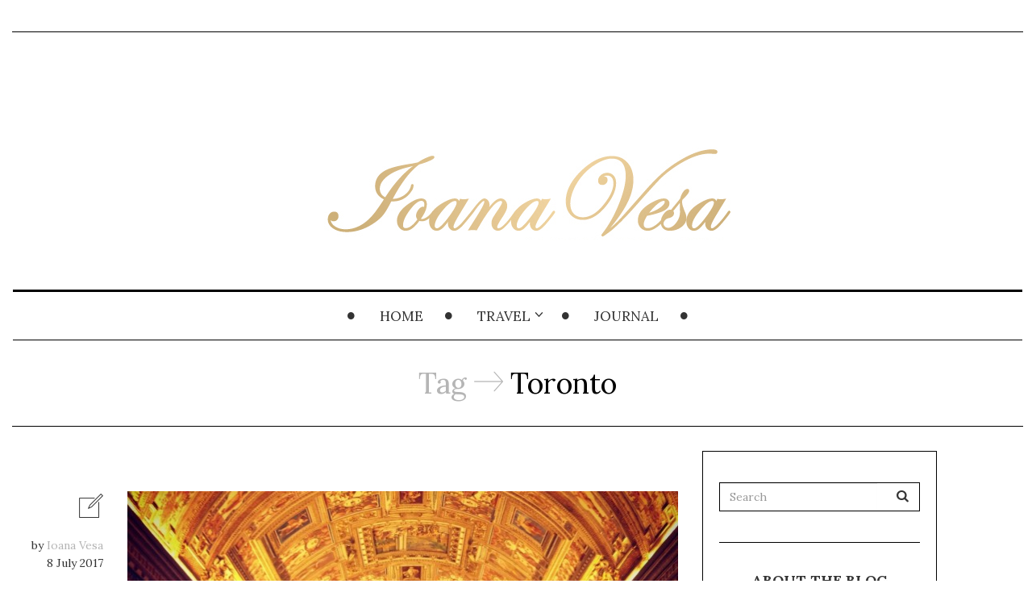

--- FILE ---
content_type: text/html; charset=UTF-8
request_url: https://ioanavesa.ro/tag/toronto/
body_size: 10901
content:

<!DOCTYPE html>
<!--[if IE 7]>
<html class="ie ie7" lang="en-US">
<![endif]-->
<!--[if IE 8]>
<html class="ie ie8" lang="en-US">
<![endif]-->
<!--[if !(IE 7) | !(IE 8) ]><!-->
<html lang="en-US">
<!--<![endif]-->
<head>
	<meta name="p:domain_verify" content="d8b59340d75e7fa179c84b792e13eee5"/>
	<meta name="google-site-verification" content="cn8wmmDg9YPJ1lPRSfjnB9eMu1S5D-8MNkaHNI1rte8" />
	<meta charset="UTF-8">
    <meta http-equiv="Content-Type" content="text/html; charset=utf-8" />
	<meta name="viewport" content="width=device-width">
	<title>Toronto | Ioana Vesa</title>
	<link rel="profile" href="https://gmpg.org/xfn/11">
	<link rel="pingback" href="https://ioanavesa.ro/xmlrpc.php">
	<!--[if lt IE 9]>
	<script src="https://ioanavesa.ro/wp-content/themes/mokka/js/html5.js"></script>
	<![endif]-->
    	<link rel="shortcut icon" href="https://ioanavesa.ro/wp-content/themes/mokka/images/favicon.ico" />
		<link rel="apple-touch-icon-precomposed" href="https://ioanavesa.ro/wp-content/themes/mokka/images/retina-favicon.png" />
	<meta name='robots' content='max-image-preview:large' />
<link rel='dns-prefetch' href='//fonts.googleapis.com' />
<link rel="alternate" type="application/rss+xml" title="Ioana Vesa &raquo; Feed" href="https://ioanavesa.ro/feed/" />
<link rel="alternate" type="application/rss+xml" title="Ioana Vesa &raquo; Comments Feed" href="https://ioanavesa.ro/comments/feed/" />
<link rel="alternate" type="application/rss+xml" title="Ioana Vesa &raquo; Toronto Tag Feed" href="https://ioanavesa.ro/tag/toronto/feed/" />
<style id='wp-img-auto-sizes-contain-inline-css' type='text/css'>
img:is([sizes=auto i],[sizes^="auto," i]){contain-intrinsic-size:3000px 1500px}
/*# sourceURL=wp-img-auto-sizes-contain-inline-css */
</style>
<style id='wp-emoji-styles-inline-css' type='text/css'>

	img.wp-smiley, img.emoji {
		display: inline !important;
		border: none !important;
		box-shadow: none !important;
		height: 1em !important;
		width: 1em !important;
		margin: 0 0.07em !important;
		vertical-align: -0.1em !important;
		background: none !important;
		padding: 0 !important;
	}
/*# sourceURL=wp-emoji-styles-inline-css */
</style>
<link rel='stylesheet' id='wp-block-library-css' href='https://ioanavesa.ro/wp-includes/css/dist/block-library/style.min.css?ver=6.9' type='text/css' media='all' />
<style id='wp-block-heading-inline-css' type='text/css'>
h1:where(.wp-block-heading).has-background,h2:where(.wp-block-heading).has-background,h3:where(.wp-block-heading).has-background,h4:where(.wp-block-heading).has-background,h5:where(.wp-block-heading).has-background,h6:where(.wp-block-heading).has-background{padding:1.25em 2.375em}h1.has-text-align-left[style*=writing-mode]:where([style*=vertical-lr]),h1.has-text-align-right[style*=writing-mode]:where([style*=vertical-rl]),h2.has-text-align-left[style*=writing-mode]:where([style*=vertical-lr]),h2.has-text-align-right[style*=writing-mode]:where([style*=vertical-rl]),h3.has-text-align-left[style*=writing-mode]:where([style*=vertical-lr]),h3.has-text-align-right[style*=writing-mode]:where([style*=vertical-rl]),h4.has-text-align-left[style*=writing-mode]:where([style*=vertical-lr]),h4.has-text-align-right[style*=writing-mode]:where([style*=vertical-rl]),h5.has-text-align-left[style*=writing-mode]:where([style*=vertical-lr]),h5.has-text-align-right[style*=writing-mode]:where([style*=vertical-rl]),h6.has-text-align-left[style*=writing-mode]:where([style*=vertical-lr]),h6.has-text-align-right[style*=writing-mode]:where([style*=vertical-rl]){rotate:180deg}
/*# sourceURL=https://ioanavesa.ro/wp-includes/blocks/heading/style.min.css */
</style>
<style id='wp-block-paragraph-inline-css' type='text/css'>
.is-small-text{font-size:.875em}.is-regular-text{font-size:1em}.is-large-text{font-size:2.25em}.is-larger-text{font-size:3em}.has-drop-cap:not(:focus):first-letter{float:left;font-size:8.4em;font-style:normal;font-weight:100;line-height:.68;margin:.05em .1em 0 0;text-transform:uppercase}body.rtl .has-drop-cap:not(:focus):first-letter{float:none;margin-left:.1em}p.has-drop-cap.has-background{overflow:hidden}:root :where(p.has-background){padding:1.25em 2.375em}:where(p.has-text-color:not(.has-link-color)) a{color:inherit}p.has-text-align-left[style*="writing-mode:vertical-lr"],p.has-text-align-right[style*="writing-mode:vertical-rl"]{rotate:180deg}
/*# sourceURL=https://ioanavesa.ro/wp-includes/blocks/paragraph/style.min.css */
</style>
<style id='global-styles-inline-css' type='text/css'>
:root{--wp--preset--aspect-ratio--square: 1;--wp--preset--aspect-ratio--4-3: 4/3;--wp--preset--aspect-ratio--3-4: 3/4;--wp--preset--aspect-ratio--3-2: 3/2;--wp--preset--aspect-ratio--2-3: 2/3;--wp--preset--aspect-ratio--16-9: 16/9;--wp--preset--aspect-ratio--9-16: 9/16;--wp--preset--color--black: #000000;--wp--preset--color--cyan-bluish-gray: #abb8c3;--wp--preset--color--white: #ffffff;--wp--preset--color--pale-pink: #f78da7;--wp--preset--color--vivid-red: #cf2e2e;--wp--preset--color--luminous-vivid-orange: #ff6900;--wp--preset--color--luminous-vivid-amber: #fcb900;--wp--preset--color--light-green-cyan: #7bdcb5;--wp--preset--color--vivid-green-cyan: #00d084;--wp--preset--color--pale-cyan-blue: #8ed1fc;--wp--preset--color--vivid-cyan-blue: #0693e3;--wp--preset--color--vivid-purple: #9b51e0;--wp--preset--gradient--vivid-cyan-blue-to-vivid-purple: linear-gradient(135deg,rgb(6,147,227) 0%,rgb(155,81,224) 100%);--wp--preset--gradient--light-green-cyan-to-vivid-green-cyan: linear-gradient(135deg,rgb(122,220,180) 0%,rgb(0,208,130) 100%);--wp--preset--gradient--luminous-vivid-amber-to-luminous-vivid-orange: linear-gradient(135deg,rgb(252,185,0) 0%,rgb(255,105,0) 100%);--wp--preset--gradient--luminous-vivid-orange-to-vivid-red: linear-gradient(135deg,rgb(255,105,0) 0%,rgb(207,46,46) 100%);--wp--preset--gradient--very-light-gray-to-cyan-bluish-gray: linear-gradient(135deg,rgb(238,238,238) 0%,rgb(169,184,195) 100%);--wp--preset--gradient--cool-to-warm-spectrum: linear-gradient(135deg,rgb(74,234,220) 0%,rgb(151,120,209) 20%,rgb(207,42,186) 40%,rgb(238,44,130) 60%,rgb(251,105,98) 80%,rgb(254,248,76) 100%);--wp--preset--gradient--blush-light-purple: linear-gradient(135deg,rgb(255,206,236) 0%,rgb(152,150,240) 100%);--wp--preset--gradient--blush-bordeaux: linear-gradient(135deg,rgb(254,205,165) 0%,rgb(254,45,45) 50%,rgb(107,0,62) 100%);--wp--preset--gradient--luminous-dusk: linear-gradient(135deg,rgb(255,203,112) 0%,rgb(199,81,192) 50%,rgb(65,88,208) 100%);--wp--preset--gradient--pale-ocean: linear-gradient(135deg,rgb(255,245,203) 0%,rgb(182,227,212) 50%,rgb(51,167,181) 100%);--wp--preset--gradient--electric-grass: linear-gradient(135deg,rgb(202,248,128) 0%,rgb(113,206,126) 100%);--wp--preset--gradient--midnight: linear-gradient(135deg,rgb(2,3,129) 0%,rgb(40,116,252) 100%);--wp--preset--font-size--small: 13px;--wp--preset--font-size--medium: 20px;--wp--preset--font-size--large: 36px;--wp--preset--font-size--x-large: 42px;--wp--preset--spacing--20: 0.44rem;--wp--preset--spacing--30: 0.67rem;--wp--preset--spacing--40: 1rem;--wp--preset--spacing--50: 1.5rem;--wp--preset--spacing--60: 2.25rem;--wp--preset--spacing--70: 3.38rem;--wp--preset--spacing--80: 5.06rem;--wp--preset--shadow--natural: 6px 6px 9px rgba(0, 0, 0, 0.2);--wp--preset--shadow--deep: 12px 12px 50px rgba(0, 0, 0, 0.4);--wp--preset--shadow--sharp: 6px 6px 0px rgba(0, 0, 0, 0.2);--wp--preset--shadow--outlined: 6px 6px 0px -3px rgb(255, 255, 255), 6px 6px rgb(0, 0, 0);--wp--preset--shadow--crisp: 6px 6px 0px rgb(0, 0, 0);}:where(.is-layout-flex){gap: 0.5em;}:where(.is-layout-grid){gap: 0.5em;}body .is-layout-flex{display: flex;}.is-layout-flex{flex-wrap: wrap;align-items: center;}.is-layout-flex > :is(*, div){margin: 0;}body .is-layout-grid{display: grid;}.is-layout-grid > :is(*, div){margin: 0;}:where(.wp-block-columns.is-layout-flex){gap: 2em;}:where(.wp-block-columns.is-layout-grid){gap: 2em;}:where(.wp-block-post-template.is-layout-flex){gap: 1.25em;}:where(.wp-block-post-template.is-layout-grid){gap: 1.25em;}.has-black-color{color: var(--wp--preset--color--black) !important;}.has-cyan-bluish-gray-color{color: var(--wp--preset--color--cyan-bluish-gray) !important;}.has-white-color{color: var(--wp--preset--color--white) !important;}.has-pale-pink-color{color: var(--wp--preset--color--pale-pink) !important;}.has-vivid-red-color{color: var(--wp--preset--color--vivid-red) !important;}.has-luminous-vivid-orange-color{color: var(--wp--preset--color--luminous-vivid-orange) !important;}.has-luminous-vivid-amber-color{color: var(--wp--preset--color--luminous-vivid-amber) !important;}.has-light-green-cyan-color{color: var(--wp--preset--color--light-green-cyan) !important;}.has-vivid-green-cyan-color{color: var(--wp--preset--color--vivid-green-cyan) !important;}.has-pale-cyan-blue-color{color: var(--wp--preset--color--pale-cyan-blue) !important;}.has-vivid-cyan-blue-color{color: var(--wp--preset--color--vivid-cyan-blue) !important;}.has-vivid-purple-color{color: var(--wp--preset--color--vivid-purple) !important;}.has-black-background-color{background-color: var(--wp--preset--color--black) !important;}.has-cyan-bluish-gray-background-color{background-color: var(--wp--preset--color--cyan-bluish-gray) !important;}.has-white-background-color{background-color: var(--wp--preset--color--white) !important;}.has-pale-pink-background-color{background-color: var(--wp--preset--color--pale-pink) !important;}.has-vivid-red-background-color{background-color: var(--wp--preset--color--vivid-red) !important;}.has-luminous-vivid-orange-background-color{background-color: var(--wp--preset--color--luminous-vivid-orange) !important;}.has-luminous-vivid-amber-background-color{background-color: var(--wp--preset--color--luminous-vivid-amber) !important;}.has-light-green-cyan-background-color{background-color: var(--wp--preset--color--light-green-cyan) !important;}.has-vivid-green-cyan-background-color{background-color: var(--wp--preset--color--vivid-green-cyan) !important;}.has-pale-cyan-blue-background-color{background-color: var(--wp--preset--color--pale-cyan-blue) !important;}.has-vivid-cyan-blue-background-color{background-color: var(--wp--preset--color--vivid-cyan-blue) !important;}.has-vivid-purple-background-color{background-color: var(--wp--preset--color--vivid-purple) !important;}.has-black-border-color{border-color: var(--wp--preset--color--black) !important;}.has-cyan-bluish-gray-border-color{border-color: var(--wp--preset--color--cyan-bluish-gray) !important;}.has-white-border-color{border-color: var(--wp--preset--color--white) !important;}.has-pale-pink-border-color{border-color: var(--wp--preset--color--pale-pink) !important;}.has-vivid-red-border-color{border-color: var(--wp--preset--color--vivid-red) !important;}.has-luminous-vivid-orange-border-color{border-color: var(--wp--preset--color--luminous-vivid-orange) !important;}.has-luminous-vivid-amber-border-color{border-color: var(--wp--preset--color--luminous-vivid-amber) !important;}.has-light-green-cyan-border-color{border-color: var(--wp--preset--color--light-green-cyan) !important;}.has-vivid-green-cyan-border-color{border-color: var(--wp--preset--color--vivid-green-cyan) !important;}.has-pale-cyan-blue-border-color{border-color: var(--wp--preset--color--pale-cyan-blue) !important;}.has-vivid-cyan-blue-border-color{border-color: var(--wp--preset--color--vivid-cyan-blue) !important;}.has-vivid-purple-border-color{border-color: var(--wp--preset--color--vivid-purple) !important;}.has-vivid-cyan-blue-to-vivid-purple-gradient-background{background: var(--wp--preset--gradient--vivid-cyan-blue-to-vivid-purple) !important;}.has-light-green-cyan-to-vivid-green-cyan-gradient-background{background: var(--wp--preset--gradient--light-green-cyan-to-vivid-green-cyan) !important;}.has-luminous-vivid-amber-to-luminous-vivid-orange-gradient-background{background: var(--wp--preset--gradient--luminous-vivid-amber-to-luminous-vivid-orange) !important;}.has-luminous-vivid-orange-to-vivid-red-gradient-background{background: var(--wp--preset--gradient--luminous-vivid-orange-to-vivid-red) !important;}.has-very-light-gray-to-cyan-bluish-gray-gradient-background{background: var(--wp--preset--gradient--very-light-gray-to-cyan-bluish-gray) !important;}.has-cool-to-warm-spectrum-gradient-background{background: var(--wp--preset--gradient--cool-to-warm-spectrum) !important;}.has-blush-light-purple-gradient-background{background: var(--wp--preset--gradient--blush-light-purple) !important;}.has-blush-bordeaux-gradient-background{background: var(--wp--preset--gradient--blush-bordeaux) !important;}.has-luminous-dusk-gradient-background{background: var(--wp--preset--gradient--luminous-dusk) !important;}.has-pale-ocean-gradient-background{background: var(--wp--preset--gradient--pale-ocean) !important;}.has-electric-grass-gradient-background{background: var(--wp--preset--gradient--electric-grass) !important;}.has-midnight-gradient-background{background: var(--wp--preset--gradient--midnight) !important;}.has-small-font-size{font-size: var(--wp--preset--font-size--small) !important;}.has-medium-font-size{font-size: var(--wp--preset--font-size--medium) !important;}.has-large-font-size{font-size: var(--wp--preset--font-size--large) !important;}.has-x-large-font-size{font-size: var(--wp--preset--font-size--x-large) !important;}
/*# sourceURL=global-styles-inline-css */
</style>

<style id='classic-theme-styles-inline-css' type='text/css'>
/*! This file is auto-generated */
.wp-block-button__link{color:#fff;background-color:#32373c;border-radius:9999px;box-shadow:none;text-decoration:none;padding:calc(.667em + 2px) calc(1.333em + 2px);font-size:1.125em}.wp-block-file__button{background:#32373c;color:#fff;text-decoration:none}
/*# sourceURL=/wp-includes/css/classic-themes.min.css */
</style>
<link rel='stylesheet' id='fcbkbttn_icon-css' href='https://ioanavesa.ro/wp-content/plugins/facebook-button-plugin/css/icon.css?ver=2.77' type='text/css' media='all' />
<link rel='stylesheet' id='fcbkbttn_stylesheet-css' href='https://ioanavesa.ro/wp-content/plugins/facebook-button-plugin/css/style.css?ver=2.77' type='text/css' media='all' />
<link rel='stylesheet' id='fave-bootstrap.min-css' href='https://ioanavesa.ro/wp-content/themes/mokka/css/bootstrap.min.css?ver=1' type='text/css' media='all' />
<link rel='stylesheet' id='fave-font-awesome.min-css' href='https://ioanavesa.ro/wp-content/themes/mokka/css/font-awesome.min.css?ver=1' type='text/css' media='all' />
<link rel='stylesheet' id='fave-icons-css' href='https://ioanavesa.ro/wp-content/themes/mokka/css/icons.css?ver=1' type='text/css' media='all' />
<link rel='stylesheet' id='fave-justifiedGallery.min-css' href='https://ioanavesa.ro/wp-content/themes/mokka/css/justifiedGallery.min.css?ver=3.2.0' type='text/css' media='all' />
<link rel='stylesheet' id='fave-slide_menu-css' href='https://ioanavesa.ro/wp-content/themes/mokka/css/slide_menu.css?ver=1' type='text/css' media='all' />
<link rel='stylesheet' id='fave-ilightbox-css' href='https://ioanavesa.ro/wp-content/themes/mokka/css/ilightbox.css?ver=1' type='text/css' media='all' />
<link rel='stylesheet' id='fave-headhesive-css' href='https://ioanavesa.ro/wp-content/themes/mokka/css/headhesive.css?ver=1' type='text/css' media='all' />
<link rel='stylesheet' id='fave-owl.carousel-css' href='https://ioanavesa.ro/wp-content/themes/mokka/css/owl.carousel.css?ver=1.3.3' type='text/css' media='all' />
<link rel='stylesheet' id='style-css' href='https://ioanavesa.ro/wp-content/themes/mokka/style.css?ver=1' type='text/css' media='all' />
<link rel='stylesheet' id='fave-media_queries-css' href='https://ioanavesa.ro/wp-content/themes/mokka/css/media-queries.css?ver=1' type='text/css' media='all' />
<link rel='stylesheet' id='google-fonts-css' href='https://fonts.googleapis.com/css?subset=latin%2Clatin-ext%2Ccyrillic%2Ccyrillic-ext%2Cgreek-ext%2Cgreek%2Cvietnamese&#038;family=Lora%3A100italic%2C300italic%2C400italic%2C600italic%2C700italic%2C800italic%2C100%2C400%2C300%2C600%2C700%2C800%7CLora%3A100italic%2C300italic%2C400italic%2C600italic%2C700italic%2C800italic%2C100%2C400%2C300%2C600%2C700%2C800%7CLora%3A100italic%2C300italic%2C400italic%2C600italic%2C700italic%2C800italic%2C100%2C400%2C300%2C600%2C700%2C800%7CLora%3A100italic%2C300italic%2C400italic%2C600italic%2C700italic%2C800italic%2C100%2C400%2C300%2C600%2C700%2C800+rel%3D%27stylesheet%27+type%3D%27text%2Fcss&#038;ver=6.9' type='text/css' media='all' />
<script type="text/javascript" src="https://ioanavesa.ro/wp-includes/js/jquery/jquery.min.js?ver=3.7.1" id="jquery-core-js"></script>
<script type="text/javascript" src="https://ioanavesa.ro/wp-includes/js/jquery/jquery-migrate.min.js?ver=3.4.1" id="jquery-migrate-js"></script>
<link rel="https://api.w.org/" href="https://ioanavesa.ro/wp-json/" /><link rel="alternate" title="JSON" type="application/json" href="https://ioanavesa.ro/wp-json/wp/v2/tags/188" /><link rel="EditURI" type="application/rsd+xml" title="RSD" href="https://ioanavesa.ro/xmlrpc.php?rsd" />
<meta name="generator" content="WordPress 6.9" />
			<style type="text/css">
				.gllr_image_row {
					clear: both;
				}
			</style>
			<script type="text/javascript">

</script>

<style type="text/css">

/*==========================================================
= Fonts Family 
===========================================================*/
/* Body */
body, .widget-title  {
 font-family: "Lora", sans-serif;
}

/* Titles and headings */
h1, h2, h3, h4, h5, h6, .continue-reading, blockquote, .quote-wrapper > blockquote h2, .link-wrapper, .dropdown-post-title, .sub-links, .tag-line, .copyright-wrapper, .post-tags, .comments-title-wrapper p, .fn, .comment-metadata, .comments-title-wrapper, .nav-sub-posts a, .nav-sub-menus a {
 font-family: "Lora", serif;
}

/* primary-nav / Main nav */
.primary-nav {
 font-family: "Lora", sans-serif;
}
.primary-nav ul li {
 font-size: 17px;
 font-weight:500;
}

/* secondary-nav */

.secondary-nav, #pageslide li .nav-sub-wrap a {
 font-family: "Lora", sans-serif;
}
.secondary-nav ul li{
 font-size: 14px;
 font-weight: 500;
}



/* =============================================
Colors
============================================= */

a, .post-title a:hover, .continue-reading:hover, .post-meta a:hover, .quote-wrapper a:hover, .widget a:hover, .widget .continue-reading, .continue-reading, .latest-tweet-widget a, .link-wrapper a:hover, .primary-nav a.continue-reading, .primary-nav a:hover, .footer .latest-tweet-widget a, .single-post .post-tags a:hover, .post-author-wrapper .nav-social a:hover, .comment-reply-link:hover, .post-author-wrapper h4 a:hover {
	color: #c79f7f; /* Option color */
}
.widget a.carousel-prev:hover, .widget a.carousel-next:hover, .post a.carousel-prev:hover, .post a.carousel-next:hover, .secondary-nav .dropdown-menu>li>a:hover, .image-post-menu:hover, .featured-image a:hover, .gallery-icon a:hover, .colored-bg:hover, .pagination>li>a:hover, .pagination>li>span:hover, .pagination>li>a:focus, .pagination>li>span:focus, .share-wrapper ul li a:hover, #submit, .justified-gallery a:hover, .gallery-item a:hover, .pagination .current, #today {
	background: #c79f7f; /* Option color */
}
div.jp-play-bar, div.jp-volume-bar-value, .primary-nav .nav-sub-wrap .nav-sub-posts .thumb-wrap, .dropdown-menu>.active>a, .dropdown-menu>.active>a:hover, .dropdown-menu>.active>a:focus {
	background-color: #c79f7f;
}
.pagination>li>a:hover, .pagination>li>span:hover, .pagination>li>a:focus, .pagination>li>span:focus, .share-wrapper ul li a:hover, .pagination .current {
	border: 1px solid #c79f7f; /* Option color */
}


/*==========================================================
= Custom CSS 
===========================================================*/

</style>

<link rel="icon" href="https://ioanavesa.ro/wp-content/uploads/2015/06/cropped-Ioana_Vesa_logo_4_-32x32.png" sizes="32x32" />
<link rel="icon" href="https://ioanavesa.ro/wp-content/uploads/2015/06/cropped-Ioana_Vesa_logo_4_-192x192.png" sizes="192x192" />
<link rel="apple-touch-icon" href="https://ioanavesa.ro/wp-content/uploads/2015/06/cropped-Ioana_Vesa_logo_4_-180x180.png" />
<meta name="msapplication-TileImage" content="https://ioanavesa.ro/wp-content/uploads/2015/06/cropped-Ioana_Vesa_logo_4_-270x270.png" />
		<style type="text/css" id="wp-custom-css">
			.site-footer {
  background-color: #E0E0E0;
  color: #E0E0E0;
}

.site-footer a {
  color: #E0E0E0;
}		</style>
		<link rel='stylesheet' id='dashicons-css' href='https://ioanavesa.ro/wp-includes/css/dashicons.min.css?ver=6.9' type='text/css' media='all' />
<link rel='stylesheet' id='gllr_stylesheet-css' href='https://ioanavesa.ro/wp-content/plugins/gallery-plugin/css/frontend_style.css?ver=4.7.6' type='text/css' media='all' />
<link rel='stylesheet' id='gllr_fancybox_stylesheet-css' href='https://ioanavesa.ro/wp-content/plugins/gallery-plugin/fancybox/jquery.fancybox.min.css?ver=4.7.6' type='text/css' media='all' />
</head>

<body class="archive tag tag-toronto tag-188 wp-theme-mokka gllr_www.favethemes.com chrome fave-body">

<div id="outer-wrap">
	<div id="inner-wrap1">
        <div id="pageslide">
            <a class="close-btn" id="nav-close-btn" href="#top"><i class="fa fa-times-circle-o"></i></a>
        </div>
        		

            <header class="header container">
                <div class="navbar secondary-nav " role="navigation">
                    
                    <div class="mokka-secondary-menu">
                    <!-- .page-nav -->
                    </div>
                    
                    

                   

                    <div class="nav-open-wrap navbar-header">
                        <button type="button" id="nav-open-btn" class="navbar-toggle" data-toggle="collapse" data-target=".navbar-collapse">
                            <span class="sr-only">Toggle navigation</span>
                            <span class="icon-bar"></span>
                            <span class="icon-bar"></span>
                            <span class="icon-bar"></span>
                        </button>
                    </div><!-- .navbar-header -->
                </div><!-- .navbar -->
                
                <div class="logo-wrap mokka-fadin animated text-center">
                    <h1 class="logo">
                                        <a href="https://ioanavesa.ro/">
                        <img width="" height="" src="https://ioanavesa.ro/wp-content/uploads/2020/07/Ioana_Vesa_logo_name-1.jpg" alt="Ioana Vesa" title="Ioana Vesa"/>
                    </a>
                    </h1>
                    <em class="tag-line"></em>
                </div><!-- .logo-wrap -->
                
                                <div class="banner hidden-sm hidden-xs">
                    <div class="banner-wrapper">
                        <div class="navbar-header">
                          <a class="navbar-brand" href="https://ioanavesa.ro">
                            <img src="https://ioanavesa.ro/wp-content/themes/mokka/images/logo.png">
                          </a>
                        </div>
                        <!-- main nav -->
                        <div class="navbar yamm hidden-sm hidden-xs">
                            <nav id="primary-nav-wrapper" class="primary-nav mokka-fadin animated clearfix">
                                <ul id="menu-top-menu" class="navbar-nav"><li class="nav-icon"><i class="fa fa-circle"></i></li><li id="menu-item-2986" class="menu-item menu-item-type-post_type menu-item-object-page menu-item-home"><a href="https://ioanavesa.ro/">Home</a><div class="nav-sub-wrap container"><div class="fave row"></div></div>
</li>
<li class="nav-icon"><i class="fa fa-circle"></i></li><li id="menu-item-883" class="menu-item menu-item-type-taxonomy menu-item-object-category menu-item-has-children"><a href="https://ioanavesa.ro/category/destinations/">Travel</a><div class="nav-sub-wrap container"><div class="fave row">
<div class="nav-sub-menus"><ul>
	<li id="menu-item-2418" class="menu-item menu-item-type-taxonomy menu-item-object-category menu-item-has-children"><a href="https://ioanavesa.ro/category/europe/">EUROPE</a>
	<div class="nav-sub-menus"><ul>
		<li id="menu-item-2417" class="menu-item menu-item-type-taxonomy menu-item-object-category"><a href="https://ioanavesa.ro/category/czechia/">Czech Republic</a></li>
		<li id="menu-item-2419" class="menu-item menu-item-type-taxonomy menu-item-object-category"><a href="https://ioanavesa.ro/category/france/">France</a></li>
		<li id="menu-item-2420" class="menu-item menu-item-type-taxonomy menu-item-object-category"><a href="https://ioanavesa.ro/category/greece/">Greece</a></li>
		<li id="menu-item-2534" class="menu-item menu-item-type-taxonomy menu-item-object-category"><a href="https://ioanavesa.ro/category/hungary/">Hungary</a></li>
		<li id="menu-item-2422" class="menu-item menu-item-type-taxonomy menu-item-object-category"><a href="https://ioanavesa.ro/category/italy/">Italy</a></li>
		<li id="menu-item-3216" class="menu-item menu-item-type-taxonomy menu-item-object-category"><a href="https://ioanavesa.ro/category/portugal/">Portugal</a></li>
		<li id="menu-item-3532" class="menu-item menu-item-type-taxonomy menu-item-object-category"><a href="https://ioanavesa.ro/category/scotland/">Scotland</a></li>
		<li id="menu-item-2566" class="menu-item menu-item-type-taxonomy menu-item-object-category"><a href="https://ioanavesa.ro/category/slovenia/">Slovenia</a></li>
		<li id="menu-item-2423" class="menu-item menu-item-type-taxonomy menu-item-object-category"><a href="https://ioanavesa.ro/category/spain/">Spain</a></li>
	</ul></div>
</li>
	<li id="menu-item-2424" class="menu-item menu-item-type-taxonomy menu-item-object-category menu-item-has-children"><a href="https://ioanavesa.ro/category/middle-east/">MIDDLE EAST</a>
	<div class="nav-sub-menus"><ul>
		<li id="menu-item-2421" class="menu-item menu-item-type-taxonomy menu-item-object-category"><a href="https://ioanavesa.ro/category/israel/">Israel</a></li>
	</ul></div>
</li>
</ul></div>
</div></div>
</li>
<li class="nav-icon"><i class="fa fa-circle"></i></li><li id="menu-item-884" class="menu-item menu-item-type-taxonomy menu-item-object-category"><a href="https://ioanavesa.ro/category/journal/">Journal</a></li>
<li class="nav-icon"><i class="fa fa-circle"></i></li></ul>                            </nav>
                        </div>
                        <!-- .primary-nav -->
                    </div>
                </div>
                                	<!-- main nav -->
                	<div class="navbar main-hidden yamm hidden-sm hidden-xs">
                	    <nav id="primary-nav-wrapper" class="primary-nav animated mokka-main-menu clearfix">
                	        <ul id="menu-top-menu-1" class="navbar-nav"><li class="nav-icon"><i class="fa fa-circle"></i></li><li id="menu-item-2986" class="menu-item menu-item-type-post_type menu-item-object-page menu-item-home"><a href="https://ioanavesa.ro/">Home</a><div class="nav-sub-wrap container"><div class="fave row"></div></div>
</li>
<li class="nav-icon"><i class="fa fa-circle"></i></li><li id="menu-item-883" class="menu-item menu-item-type-taxonomy menu-item-object-category menu-item-has-children"><a href="https://ioanavesa.ro/category/destinations/">Travel</a><div class="nav-sub-wrap container"><div class="fave row">
<div class="nav-sub-menus"><ul>
	<li id="menu-item-2418" class="menu-item menu-item-type-taxonomy menu-item-object-category menu-item-has-children"><a href="https://ioanavesa.ro/category/europe/">EUROPE</a>
	<div class="nav-sub-menus"><ul>
		<li id="menu-item-2417" class="menu-item menu-item-type-taxonomy menu-item-object-category"><a href="https://ioanavesa.ro/category/czechia/">Czech Republic</a></li>
		<li id="menu-item-2419" class="menu-item menu-item-type-taxonomy menu-item-object-category"><a href="https://ioanavesa.ro/category/france/">France</a></li>
		<li id="menu-item-2420" class="menu-item menu-item-type-taxonomy menu-item-object-category"><a href="https://ioanavesa.ro/category/greece/">Greece</a></li>
		<li id="menu-item-2534" class="menu-item menu-item-type-taxonomy menu-item-object-category"><a href="https://ioanavesa.ro/category/hungary/">Hungary</a></li>
		<li id="menu-item-2422" class="menu-item menu-item-type-taxonomy menu-item-object-category"><a href="https://ioanavesa.ro/category/italy/">Italy</a></li>
		<li id="menu-item-3216" class="menu-item menu-item-type-taxonomy menu-item-object-category"><a href="https://ioanavesa.ro/category/portugal/">Portugal</a></li>
		<li id="menu-item-3532" class="menu-item menu-item-type-taxonomy menu-item-object-category"><a href="https://ioanavesa.ro/category/scotland/">Scotland</a></li>
		<li id="menu-item-2566" class="menu-item menu-item-type-taxonomy menu-item-object-category"><a href="https://ioanavesa.ro/category/slovenia/">Slovenia</a></li>
		<li id="menu-item-2423" class="menu-item menu-item-type-taxonomy menu-item-object-category"><a href="https://ioanavesa.ro/category/spain/">Spain</a></li>
	</ul></div>
</li>
	<li id="menu-item-2424" class="menu-item menu-item-type-taxonomy menu-item-object-category menu-item-has-children"><a href="https://ioanavesa.ro/category/middle-east/">MIDDLE EAST</a>
	<div class="nav-sub-menus"><ul>
		<li id="menu-item-2421" class="menu-item menu-item-type-taxonomy menu-item-object-category"><a href="https://ioanavesa.ro/category/israel/">Israel</a></li>
	</ul></div>
</li>
</ul></div>
</div></div>
</li>
<li class="nav-icon"><i class="fa fa-circle"></i></li><li id="menu-item-884" class="menu-item menu-item-type-taxonomy menu-item-object-category"><a href="https://ioanavesa.ro/category/journal/">Journal</a></li>
<li class="nav-icon"><i class="fa fa-circle"></i></li></ul>                	    </nav>
                	</div>
                	<!-- .primary-nav -->
              
               
            </header><!-- .header -->
            
           <div id="showHere"></div>


<div class="container">
    <div class="row mokka-fadin animated">
        <div class="col-lg-12 col-md-12 col-sm-12 col-xs-12 text-center">
            
                            <h1 class="archive-title">Tag <i class="icon icon-arrows-01"></i> <span class="archive-name">Toronto</span></h1>
            
                    </div>
    </div>
        
    <div class="row">
        <!-- content -->
        <div class="col-lg-8 col-md-8 col-sm-12 col-xs-12">
            <section class="content">
                <div class="fcbkbttn_buttons_block fcbkbttn_arhiv" id="fcbkbttn_left"></div>                        
                    <div id="post-"2589 class="post post-2589 type-post status-publish format-standard has-post-thumbnail hentry category-destinations category-europe tag-amsterdam tag-berlin tag-milano tag-museum tag-praga tag-roma tag-toronto tag-vatican">
                        <div class="row">
                            <!-- start hidden on mobile -->
                            <div class="col-lg-2 col-md-2 col-sm-2 hidden-xs">
                                <div class="post-meta ">
                                    <ul class="list-unstyled text-right">
                                        		
        <li><i class="icon icon-office-56 icon-x2"></i></li>                <li class="post-meta-author">by <a href="https://ioanavesa.ro/author/ioana/">Ioana Vesa</a></li>
                
                <li class="post-meta-date">8 July 2017</li>
                
                <li class="post-meta-category">in <a href="https://ioanavesa.ro/category/destinations/" rel="category tag">Beautiful Destinations</a>, <a href="https://ioanavesa.ro/category/europe/" rel="category tag">EUROPE</a></li>
                
                
        			
                                    </ul>
                                </div>
                            </div>
                            <!-- end hidden on mobile -->
                            <div class="col-lg-10 col-md-10 col-sm-10">
                                <div class="post-content">
                                                                                                                    <div class="featured-image">
                                            <a href="https://ioanavesa.ro/lost-in-museum/">
                                                <img width="685" height="425" src="https://ioanavesa.ro/wp-content/uploads/2015/07/Image00001-685x425.jpg" class="attachment-home-layout-4 size-home-layout-4 wp-post-image" alt="" decoding="async" fetchpriority="high" />                                            </a>
                                        </div>
                                                                                                                
                                                                        	<h2 class="post-title"><a href="https://ioanavesa.ro/lost-in-museum/">Lost in museums</a></h2>
                                                                        <!-- start visible on mobile -->
                                    <div class="post-meta visible-xs">
                                        <ul class="list-inline">
                                            		
        <li><i class="icon icon-office-56 icon-x2"></i></li>                <li class="post-meta-author">by <a href="https://ioanavesa.ro/author/ioana/">Ioana Vesa</a></li>
                
                <li class="post-meta-date">8 July 2017</li>
                
                <li class="post-meta-category">in <a href="https://ioanavesa.ro/category/destinations/" rel="category tag">Beautiful Destinations</a>, <a href="https://ioanavesa.ro/category/europe/" rel="category tag">EUROPE</a></li>
                
                
        			
                                        </ul>
                                    </div>
                                    <!-- end visible on mobile -->
                                                                            <div class="entry">
                                            <p>Ţi s-a întâmplat să te afli într-un loc din care nu ai mai vrea să pleci?Vorbesc despre acele locuri în care simţi că ai putea să te pierzi, pentru a afla la sfârşitul zilei că, de fapt, te-ai regăsit. Eu am simţit asta în diferite colţuri ale lumii, în special în muzee, motiv pentru care am decis să alcătuiesc o listă cu muzeele care m-au impresionat cel mai tare şi</p>
<p><a class="continue-reading" href="https://ioanavesa.ro/lost-in-museum/">Continue reading&#8230;</a></p>
                                            <!---->
                                        </div>
                                                                    </div>
                            </div>
                        </div>
                    </div>
                        
                                
                            </section>
        </div>
        <!-- left sidebar -->
        <div class="col-lg-3 col-md-3 col-sm-6 col-xs-12">
            <aside class="sidebar bordered-sidebar">
                <div id="search-2" class="widget widget_search"><form class="navbar-search navbar-form" method="get" id="searchform" action="https://ioanavesa.ro/" role="search">
    <div class="form-group">
        <input type="text" name="s" id="s" placeholder="Search" class="form-control">
    </div>
    <button type="submit"><i class="fa fa-search"></i></button>
</form>
</div><div id="mokka-about-site-5" class="widget widget_mokka-about-site"><h3 class="widget-title">about the blog</h3>			
            <div class="inner-widget">
            
            <img class="author-image" src="https://ioanavesa.ro/wp-content/uploads/2017/01/IMG_6461-3.jpg" alt="Ioana Vesa" /><p>Welcome to my space. This is the world seen through my eyes
</p><ul class="list-inline"><li><a href="https://twitter.com/ioanavesa1311" aria-hidden="true" class="fa fa-twitter" target="_blank"></a></li><li><a href="https://www.facebook.com/ioanavesa.ro/" aria-hidden="true" class="fa fa-facebook" target="_blank"></a></li><li><a href="https://instagram.com/veni.vidi.vesa/" aria-hidden="true" class="fa fa-instagram" target="_blank"></a></li><li><a href="https://www.pinterest.com/ioanavesa1311/" aria-hidden="true" class="fa fa-pinterest-square" target="_blank"></a></li><li><a href="https://www.flickr.com/photos/132204930@N06/" aria-hidden="true" class="fa fa-flickr" target="_blank"></a></li></ul>		   </div>
        
        </div><div id="mokka_most_liked-2" class="widget widget_mokka_most_liked"><h3 class="widget-title">Most Liked</h3>            
                        
            <div class="most-liked-widget">
				<div class="inner-widget clearfix">
            
			
            <div class="fcbkbttn_buttons_block fcbkbttn_arhiv" id="fcbkbttn_left"></div>                
                                <div class="col-lg-6 col-md-6 col-sm-6 col-xs-12">
                    <div class="most-liked-post">
                        <div class="most-liked-external">
                            <div class="most-liked-internal">
                                <div class="most-liked-icon-wrapper">
                                    <i class="icon icon-badges-votes-13 icon-x2"></i>
                                </div><!-- .most-liked-icon-wrapper -->
                                <div class="most-liked-likes-wrapper">
                                    <a class="most-liked-widget-link" href="https://ioanavesa.ro/tu-de-ce-calatoresti/">0</a>
                                </div><!-- .most-liked-likes-wrapper -->
                            </div><!-- .most-liked-internal -->
                        </div><!-- .most-liked-external -->
                    </div><!-- .most-liked-post -->
                    <img width="150" height="150" src="https://ioanavesa.ro/wp-content/uploads/2016/10/DSC_2386-150x150.jpg" class="attachment-thumbnail size-thumbnail wp-post-image" alt="" decoding="async" loading="lazy" srcset="https://ioanavesa.ro/wp-content/uploads/2016/10/DSC_2386-150x150.jpg 150w, https://ioanavesa.ro/wp-content/uploads/2016/10/DSC_2386-600x600.jpg 600w, https://ioanavesa.ro/wp-content/uploads/2016/10/DSC_2386-410x410.jpg 410w, https://ioanavesa.ro/wp-content/uploads/2016/10/DSC_2386-80x80.jpg 80w" sizes="auto, (max-width: 150px) 100vw, 150px" />                </div>
                                
                            
                                <div class="col-lg-6 col-md-6 col-sm-6 col-xs-12">
                    <div class="most-liked-post">
                        <div class="most-liked-external">
                            <div class="most-liked-internal">
                                <div class="most-liked-icon-wrapper">
                                    <i class="icon icon-badges-votes-13 icon-x2"></i>
                                </div><!-- .most-liked-icon-wrapper -->
                                <div class="most-liked-likes-wrapper">
                                    <a class="most-liked-widget-link" href="https://ioanavesa.ro/learn-to-travel-travel-to-learn/">22</a>
                                </div><!-- .most-liked-likes-wrapper -->
                            </div><!-- .most-liked-internal -->
                        </div><!-- .most-liked-external -->
                    </div><!-- .most-liked-post -->
                    <img width="150" height="150" src="https://ioanavesa.ro/wp-content/uploads/2015/04/DSC_0258-2-150x150.jpg" class="attachment-thumbnail size-thumbnail wp-post-image" alt="" decoding="async" loading="lazy" srcset="https://ioanavesa.ro/wp-content/uploads/2015/04/DSC_0258-2-150x150.jpg 150w, https://ioanavesa.ro/wp-content/uploads/2015/04/DSC_0258-2-600x600.jpg 600w, https://ioanavesa.ro/wp-content/uploads/2015/04/DSC_0258-2-410x410.jpg 410w, https://ioanavesa.ro/wp-content/uploads/2015/04/DSC_0258-2-80x80.jpg 80w" sizes="auto, (max-width: 150px) 100vw, 150px" />                </div>
                                
                            
                                <div class="col-lg-6 col-md-6 col-sm-6 col-xs-12">
                    <div class="most-liked-post">
                        <div class="most-liked-external">
                            <div class="most-liked-internal">
                                <div class="most-liked-icon-wrapper">
                                    <i class="icon icon-badges-votes-13 icon-x2"></i>
                                </div><!-- .most-liked-icon-wrapper -->
                                <div class="most-liked-likes-wrapper">
                                    <a class="most-liked-widget-link" href="https://ioanavesa.ro/krumlov-castele-din-europa-centrala/">11</a>
                                </div><!-- .most-liked-likes-wrapper -->
                            </div><!-- .most-liked-internal -->
                        </div><!-- .most-liked-external -->
                    </div><!-- .most-liked-post -->
                    <img width="150" height="150" src="https://ioanavesa.ro/wp-content/uploads/2015/04/DSC_3023-21-150x150.jpg" class="attachment-thumbnail size-thumbnail wp-post-image" alt="" decoding="async" loading="lazy" srcset="https://ioanavesa.ro/wp-content/uploads/2015/04/DSC_3023-21-150x150.jpg 150w, https://ioanavesa.ro/wp-content/uploads/2015/04/DSC_3023-21-600x600.jpg 600w, https://ioanavesa.ro/wp-content/uploads/2015/04/DSC_3023-21-410x410.jpg 410w, https://ioanavesa.ro/wp-content/uploads/2015/04/DSC_3023-21-80x80.jpg 80w" sizes="auto, (max-width: 150px) 100vw, 150px" />                </div>
                                
                            
                                <div class="col-lg-6 col-md-6 col-sm-6 col-xs-12">
                    <div class="most-liked-post">
                        <div class="most-liked-external">
                            <div class="most-liked-internal">
                                <div class="most-liked-icon-wrapper">
                                    <i class="icon icon-badges-votes-13 icon-x2"></i>
                                </div><!-- .most-liked-icon-wrapper -->
                                <div class="most-liked-likes-wrapper">
                                    <a class="most-liked-widget-link" href="https://ioanavesa.ro/obiective-in-praga/">11</a>
                                </div><!-- .most-liked-likes-wrapper -->
                            </div><!-- .most-liked-internal -->
                        </div><!-- .most-liked-external -->
                    </div><!-- .most-liked-post -->
                    <img width="150" height="150" src="https://ioanavesa.ro/wp-content/uploads/2015/04/DSC_2347-150x150.jpg" class="attachment-thumbnail size-thumbnail wp-post-image" alt="" decoding="async" loading="lazy" srcset="https://ioanavesa.ro/wp-content/uploads/2015/04/DSC_2347-150x150.jpg 150w, https://ioanavesa.ro/wp-content/uploads/2015/04/DSC_2347-600x600.jpg 600w, https://ioanavesa.ro/wp-content/uploads/2015/04/DSC_2347-410x410.jpg 410w, https://ioanavesa.ro/wp-content/uploads/2015/04/DSC_2347-80x80.jpg 80w" sizes="auto, (max-width: 150px) 100vw, 150px" />                </div>
                                
                            
                                <div class="col-lg-6 col-md-6 col-sm-6 col-xs-12">
                    <div class="most-liked-post">
                        <div class="most-liked-external">
                            <div class="most-liked-internal">
                                <div class="most-liked-icon-wrapper">
                                    <i class="icon icon-badges-votes-13 icon-x2"></i>
                                </div><!-- .most-liked-icon-wrapper -->
                                <div class="most-liked-likes-wrapper">
                                    <a class="most-liked-widget-link" href="https://ioanavesa.ro/love-in-portofino/">9</a>
                                </div><!-- .most-liked-likes-wrapper -->
                            </div><!-- .most-liked-internal -->
                        </div><!-- .most-liked-external -->
                    </div><!-- .most-liked-post -->
                    <img width="150" height="150" src="https://ioanavesa.ro/wp-content/uploads/ngg_featured/DSC_0218-3-150x150.jpg" class="attachment-thumbnail size-thumbnail wp-post-image" alt="" decoding="async" loading="lazy" srcset="https://ioanavesa.ro/wp-content/uploads/ngg_featured/DSC_0218-3-150x150.jpg 150w, https://ioanavesa.ro/wp-content/uploads/ngg_featured/DSC_0218-3-600x600.jpg 600w, https://ioanavesa.ro/wp-content/uploads/ngg_featured/DSC_0218-3-410x410.jpg 410w, https://ioanavesa.ro/wp-content/uploads/ngg_featured/DSC_0218-3-80x80.jpg 80w" sizes="auto, (max-width: 150px) 100vw, 150px" />                </div>
                                
                            
                                <div class="col-lg-6 col-md-6 col-sm-6 col-xs-12">
                    <div class="most-liked-post">
                        <div class="most-liked-external">
                            <div class="most-liked-internal">
                                <div class="most-liked-icon-wrapper">
                                    <i class="icon icon-badges-votes-13 icon-x2"></i>
                                </div><!-- .most-liked-icon-wrapper -->
                                <div class="most-liked-likes-wrapper">
                                    <a class="most-liked-widget-link" href="https://ioanavesa.ro/sorrento-orasul-care-te-recheama/">8</a>
                                </div><!-- .most-liked-likes-wrapper -->
                            </div><!-- .most-liked-internal -->
                        </div><!-- .most-liked-external -->
                    </div><!-- .most-liked-post -->
                    <img width="150" height="150" src="https://ioanavesa.ro/wp-content/uploads/2015/05/DSC6304-2-150x150.jpg" class="attachment-thumbnail size-thumbnail wp-post-image" alt="" decoding="async" loading="lazy" srcset="https://ioanavesa.ro/wp-content/uploads/2015/05/DSC6304-2-150x150.jpg 150w, https://ioanavesa.ro/wp-content/uploads/2015/05/DSC6304-2-600x600.jpg 600w, https://ioanavesa.ro/wp-content/uploads/2015/05/DSC6304-2-410x410.jpg 410w, https://ioanavesa.ro/wp-content/uploads/2015/05/DSC6304-2-80x80.jpg 80w" sizes="auto, (max-width: 150px) 100vw, 150px" />                </div>
                                
                        
            	</div>
            </div>
                
			
	    </div>
		<div id="recent-posts-5" class="widget widget_recent_entries">
		<h3 class="widget-title">Recent Articles</h3>
		<ul>
											<li>
					<a href="https://ioanavesa.ro/tu-de-ce-calatoresti/">Tu de ce calatoresti?</a>
									</li>
											<li>
					<a href="https://ioanavesa.ro/thyssen-bornemisza-museum-level-two/">Madrid, Thyssen-Bornemisza Museum | Level Two</a>
									</li>
											<li>
					<a href="https://ioanavesa.ro/top-11-things-to-do-in-scotland-part-2/">Top 11 things to do in Scotland &#8211; part 2</a>
									</li>
											<li>
					<a href="https://ioanavesa.ro/top-11-things-to-do-in-scotland-part-1/">Top 11 things to do in Scotland &#8211; Part 1</a>
									</li>
											<li>
					<a href="https://ioanavesa.ro/must-visit-places-in-italy-part-three-southern-italy/">Must visit places in Italy. Part three &#8211; Southern Italy</a>
									</li>
					</ul>

		</div><div id="mokka_featured_posts-8" class="widget widget_mokka_featured_posts"><h3 class="widget-title">Featured Posts</h3>            
                        
                        <script type="text/javascript">
			jQuery(document).ready(function($) {
                
				var owl = $('.featured-posts-slide-wrapper-696d77bdc420d');
				owl.owlCarousel({
					  autoPlay: 4500, //Set AutoPlay to 4.5 seconds
					  stopOnHover : true,
					  navigation : false,
					  pagination: false,
    				  goToFirstSpeed : 2000,
					  slideSpeed : 800,
					  responsive : true,
					  singleItem : true,
					  autoHeight : true,
    				  //transitionStyle:"fade",
			
				  });
				  
				  // Custom Navigation Events
				  $(".common-next-696d77bdc420d").click(function(){
					  owl.trigger('owl.next');
				  })
				  $(".common-prev-696d77bdc420d").click(function(){
					  owl.trigger('owl.prev');
				  })
								
            });
			</script>
            
			<div class="latest-posts-widget">
				<div class="inner-widget">
                
                                
                	<div class="carousel-arrows">
                        <a class="carousel-prev common-prev-696d77bdc420d"><i class="fa fa-angle-left"></i></a>
                        <a class="carousel-next common-next-696d77bdc420d"><i class="fa fa-angle-right"></i></a>
                    </div>
                    
                    <div class="featured-posts-slide-wrapper-696d77bdc420d">
                        
                        <div class="fcbkbttn_buttons_block fcbkbttn_arhiv" id="fcbkbttn_left"></div>                                                            
                                <div class="latest-posts-slide">
                                    <a class="colored-bg inline-block" href="https://ioanavesa.ro/tu-de-ce-calatoresti/">
                                    	<img width="600" height="600" src="https://ioanavesa.ro/wp-content/uploads/2016/10/DSC_2386-600x600.jpg" class="attachment-post-thumbnail size-post-thumbnail wp-post-image" alt="" decoding="async" loading="lazy" srcset="https://ioanavesa.ro/wp-content/uploads/2016/10/DSC_2386-600x600.jpg 600w, https://ioanavesa.ro/wp-content/uploads/2016/10/DSC_2386-150x150.jpg 150w, https://ioanavesa.ro/wp-content/uploads/2016/10/DSC_2386-410x410.jpg 410w, https://ioanavesa.ro/wp-content/uploads/2016/10/DSC_2386-80x80.jpg 80w" sizes="auto, (max-width: 600px) 100vw, 600px" />                                    </a>
                                </div>
                                
                        	                                                                                    
                                <div class="latest-posts-slide">
                                    <a class="colored-bg inline-block" href="https://ioanavesa.ro/thyssen-bornemisza-museum-level-two/">
                                    	<img width="600" height="600" src="https://ioanavesa.ro/wp-content/uploads/2018/04/IMG_3115-1-600x600.jpg" class="attachment-post-thumbnail size-post-thumbnail wp-post-image" alt="" decoding="async" loading="lazy" srcset="https://ioanavesa.ro/wp-content/uploads/2018/04/IMG_3115-1-600x600.jpg 600w, https://ioanavesa.ro/wp-content/uploads/2018/04/IMG_3115-1-150x150.jpg 150w, https://ioanavesa.ro/wp-content/uploads/2018/04/IMG_3115-1-410x410.jpg 410w, https://ioanavesa.ro/wp-content/uploads/2018/04/IMG_3115-1-80x80.jpg 80w" sizes="auto, (max-width: 600px) 100vw, 600px" />                                    </a>
                                </div>
                                
                        	                                                                                    
                                <div class="latest-posts-slide">
                                    <a class="colored-bg inline-block" href="https://ioanavesa.ro/top-11-things-to-do-in-scotland-part-2/">
                                    	<img width="600" height="600" src="https://ioanavesa.ro/wp-content/uploads/2018/03/DSC_2023-600x600.jpg" class="attachment-post-thumbnail size-post-thumbnail wp-post-image" alt="" decoding="async" loading="lazy" srcset="https://ioanavesa.ro/wp-content/uploads/2018/03/DSC_2023-600x600.jpg 600w, https://ioanavesa.ro/wp-content/uploads/2018/03/DSC_2023-150x150.jpg 150w, https://ioanavesa.ro/wp-content/uploads/2018/03/DSC_2023-410x410.jpg 410w, https://ioanavesa.ro/wp-content/uploads/2018/03/DSC_2023-80x80.jpg 80w" sizes="auto, (max-width: 600px) 100vw, 600px" />                                    </a>
                                </div>
                                
                        	                                                                                    
                                <div class="latest-posts-slide">
                                    <a class="colored-bg inline-block" href="https://ioanavesa.ro/top-11-things-to-do-in-scotland-part-1/">
                                    	<img width="600" height="600" src="https://ioanavesa.ro/wp-content/uploads/2018/03/DSC_1872-600x600.jpg" class="attachment-post-thumbnail size-post-thumbnail wp-post-image" alt="" decoding="async" loading="lazy" srcset="https://ioanavesa.ro/wp-content/uploads/2018/03/DSC_1872-600x600.jpg 600w, https://ioanavesa.ro/wp-content/uploads/2018/03/DSC_1872-150x150.jpg 150w, https://ioanavesa.ro/wp-content/uploads/2018/03/DSC_1872-410x410.jpg 410w, https://ioanavesa.ro/wp-content/uploads/2018/03/DSC_1872-80x80.jpg 80w" sizes="auto, (max-width: 600px) 100vw, 600px" />                                    </a>
                                </div>
                                
                        	                        						                    </div>
                
				               
               </div>
            </div>

	    </div>            </aside>
        </div>
    </div>
</div>   
 

<footer class="footer">

    

    

<div class="container">
    <div class="row">
        <div class="col-lg-3 col-md-3 col-sm-3 col-xs-12">
            <div class="widget-footer-wrapper">
                                		
                        <div id="mokka-about-site-9" class="widget widget_mokka-about-site"><h3 class="widget-title">About The Blog</h3>			
            <div class="inner-widget">
            
            <img class="author-image" src="https://ioanavesa.ro/wp-content/uploads/2017/01/IMG_6461-3.jpg" alt="Ioana Vesa" /><p>I want to share the wonderful experiences I&#039;ve had in every place I&#039;ve explored and I hope that my informations will be useful to those who are already travel enthusiasts such as myself, and if they are not, maybe I can arouse their interest and curiosity.</p><ul class="list-inline"><li><a href="https://twitter.com/ioanavesa1311" aria-hidden="true" class="fa fa-twitter" target="_blank"></a></li><li><a href="https://www.facebook.com/ioanavesa.ro/?ref=bookmarks" aria-hidden="true" class="fa fa-facebook" target="_blank"></a></li><li><a href="https://www.instagram.com/veni.vidi.vesa/" aria-hidden="true" class="fa fa-instagram" target="_blank"></a></li><li><a href="https://www.pinterest.com/ioanavesa1311/" aria-hidden="true" class="fa fa-pinterest-square" target="_blank"></a></li></ul>		   </div>
        
        </div>                        
                            </div>
        </div>
        <div class="col-lg-3 col-md-3 col-sm-3 col-xs-12">
            <div class="widget-footer-wrapper">
                                
                		<div id="mokka_most_viewed-5" class="widget widget_mokka_most_viewed"><h3 class="widget-title">Most Viewed</h3>            
                        
            
			<div class="most-viewed-widget">
				<div class="inner-widget">
                
                <div class="fcbkbttn_buttons_block fcbkbttn_arhiv" id="fcbkbttn_left"></div>                
                    <div class="most-viewed media">
                                            		<a class="pull-left colored-bg inline-block" href="https://ioanavesa.ro/tu-de-ce-calatoresti/">
                            	<img width="80" height="80" src="https://ioanavesa.ro/wp-content/uploads/2016/10/DSC_2386-80x80.jpg" class="attachment-img-8080 size-img-8080 wp-post-image" alt="" decoding="async" loading="lazy" srcset="https://ioanavesa.ro/wp-content/uploads/2016/10/DSC_2386-80x80.jpg 80w, https://ioanavesa.ro/wp-content/uploads/2016/10/DSC_2386-150x150.jpg 150w, https://ioanavesa.ro/wp-content/uploads/2016/10/DSC_2386-600x600.jpg 600w, https://ioanavesa.ro/wp-content/uploads/2016/10/DSC_2386-410x410.jpg 410w" sizes="auto, (max-width: 80px) 100vw, 80px" />                            </a>
                                            <div class="media-body">
                        <h4 class="media-heading"><a href="https://ioanavesa.ro/tu-de-ce-calatoresti/">Tu de ce calatoresti?</a></h4>
                        <p><i class="icon icon-seo-icons-11"></i> 3578 Views</p>
                      </div>
                    </div>
                    
                
				                
                    <div class="most-viewed media">
                                            		<a class="pull-left colored-bg inline-block" href="https://ioanavesa.ro/love-in-portofino/">
                            	<img width="80" height="80" src="https://ioanavesa.ro/wp-content/uploads/ngg_featured/DSC_0218-3-80x80.jpg" class="attachment-img-8080 size-img-8080 wp-post-image" alt="" decoding="async" loading="lazy" srcset="https://ioanavesa.ro/wp-content/uploads/ngg_featured/DSC_0218-3-80x80.jpg 80w, https://ioanavesa.ro/wp-content/uploads/ngg_featured/DSC_0218-3-150x150.jpg 150w, https://ioanavesa.ro/wp-content/uploads/ngg_featured/DSC_0218-3-600x600.jpg 600w, https://ioanavesa.ro/wp-content/uploads/ngg_featured/DSC_0218-3-410x410.jpg 410w" sizes="auto, (max-width: 80px) 100vw, 80px" />                            </a>
                                            <div class="media-body">
                        <h4 class="media-heading"><a href="https://ioanavesa.ro/love-in-portofino/">Love in Portofino</a></h4>
                        <p><i class="icon icon-seo-icons-11"></i> 18006 Views</p>
                      </div>
                    </div>
                    
                
				                
                    <div class="most-viewed media">
                                            		<a class="pull-left colored-bg inline-block" href="https://ioanavesa.ro/budapesta-surprinzatoarea-capitala/">
                            	<img width="80" height="80" src="https://ioanavesa.ro/wp-content/uploads/2015/05/DSC_3718-80x80.jpg" class="attachment-img-8080 size-img-8080 wp-post-image" alt="" decoding="async" loading="lazy" srcset="https://ioanavesa.ro/wp-content/uploads/2015/05/DSC_3718-80x80.jpg 80w, https://ioanavesa.ro/wp-content/uploads/2015/05/DSC_3718-150x150.jpg 150w, https://ioanavesa.ro/wp-content/uploads/2015/05/DSC_3718-600x600.jpg 600w, https://ioanavesa.ro/wp-content/uploads/2015/05/DSC_3718-410x410.jpg 410w" sizes="auto, (max-width: 80px) 100vw, 80px" />                            </a>
                                            <div class="media-body">
                        <h4 class="media-heading"><a href="https://ioanavesa.ro/budapesta-surprinzatoarea-capitala/">Budapesta, surprinzătoarea capitală!</a></h4>
                        <p><i class="icon icon-seo-icons-11"></i> 17346 Views</p>
                      </div>
                    </div>
                    
                
				                
                    <div class="most-viewed media">
                                            		<a class="pull-left colored-bg inline-block" href="https://ioanavesa.ro/obiective-in-praga/">
                            	<img width="80" height="80" src="https://ioanavesa.ro/wp-content/uploads/2015/04/DSC_2347-80x80.jpg" class="attachment-img-8080 size-img-8080 wp-post-image" alt="" decoding="async" loading="lazy" srcset="https://ioanavesa.ro/wp-content/uploads/2015/04/DSC_2347-80x80.jpg 80w, https://ioanavesa.ro/wp-content/uploads/2015/04/DSC_2347-150x150.jpg 150w, https://ioanavesa.ro/wp-content/uploads/2015/04/DSC_2347-600x600.jpg 600w, https://ioanavesa.ro/wp-content/uploads/2015/04/DSC_2347-410x410.jpg 410w" sizes="auto, (max-width: 80px) 100vw, 80px" />                            </a>
                                            <div class="media-body">
                        <h4 class="media-heading"><a href="https://ioanavesa.ro/obiective-in-praga/">Cateva obiective pe care sa nu le ratezi in Praga</a></h4>
                        <p><i class="icon icon-seo-icons-11"></i> 10721 Views</p>
                      </div>
                    </div>
                    
                
				                
                    <div class="most-viewed media">
                                            		<a class="pull-left colored-bg inline-block" href="https://ioanavesa.ro/must-visit-places-in-italy-part-one-northern-italy/">
                            	<img width="80" height="80" src="https://ioanavesa.ro/wp-content/uploads/2017/01/IMG_6461-3-80x80.jpg" class="attachment-img-8080 size-img-8080 wp-post-image" alt="" decoding="async" loading="lazy" srcset="https://ioanavesa.ro/wp-content/uploads/2017/01/IMG_6461-3-80x80.jpg 80w, https://ioanavesa.ro/wp-content/uploads/2017/01/IMG_6461-3-150x150.jpg 150w, https://ioanavesa.ro/wp-content/uploads/2017/01/IMG_6461-3-600x600.jpg 600w, https://ioanavesa.ro/wp-content/uploads/2017/01/IMG_6461-3-410x410.jpg 410w" sizes="auto, (max-width: 80px) 100vw, 80px" />                            </a>
                                            <div class="media-body">
                        <h4 class="media-heading"><a href="https://ioanavesa.ro/must-visit-places-in-italy-part-one-northern-italy/">Must visit places in Italy. Part one &#8211; Northern Italy</a></h4>
                        <p><i class="icon icon-seo-icons-11"></i> 9575 Views</p>
                      </div>
                    </div>
                    
                
				                
                    <div class="most-viewed media">
                                            		<a class="pull-left colored-bg inline-block" href="https://ioanavesa.ro/sorrento-orasul-care-te-recheama/">
                            	<img width="80" height="80" src="https://ioanavesa.ro/wp-content/uploads/2015/05/DSC6304-2-80x80.jpg" class="attachment-img-8080 size-img-8080 wp-post-image" alt="" decoding="async" loading="lazy" srcset="https://ioanavesa.ro/wp-content/uploads/2015/05/DSC6304-2-80x80.jpg 80w, https://ioanavesa.ro/wp-content/uploads/2015/05/DSC6304-2-150x150.jpg 150w, https://ioanavesa.ro/wp-content/uploads/2015/05/DSC6304-2-600x600.jpg 600w, https://ioanavesa.ro/wp-content/uploads/2015/05/DSC6304-2-410x410.jpg 410w" sizes="auto, (max-width: 80px) 100vw, 80px" />                            </a>
                                            <div class="media-body">
                        <h4 class="media-heading"><a href="https://ioanavesa.ro/sorrento-orasul-care-te-recheama/"><!--:ro-->Sorrento, oraşul care te recheamă<!--:--></a></h4>
                        <p><i class="icon icon-seo-icons-11"></i> 8611 Views</p>
                      </div>
                    </div>
                    
                
								               
               </div>
            </div>

	    </div>                
                            </div>
        </div>
        <div class="col-lg-3 col-md-3 col-sm-3 col-xs-12">
            <div class="widget-footer-wrapper">
                                
                		<div id="mokka_featured_posts-6" class="widget widget_mokka_featured_posts"><h3 class="widget-title">Featured Posts</h3>            
                        
                        <script type="text/javascript">
			jQuery(document).ready(function($) {
                
				var owl = $('.featured-posts-slide-wrapper-696d77bdc5c8a');
				owl.owlCarousel({
					  autoPlay: 4500, //Set AutoPlay to 4.5 seconds
					  stopOnHover : true,
					  navigation : false,
					  pagination: false,
    				  goToFirstSpeed : 2000,
					  slideSpeed : 800,
					  responsive : true,
					  singleItem : true,
					  autoHeight : true,
    				  //transitionStyle:"fade",
			
				  });
				  
				  // Custom Navigation Events
				  $(".common-next-696d77bdc5c8a").click(function(){
					  owl.trigger('owl.next');
				  })
				  $(".common-prev-696d77bdc5c8a").click(function(){
					  owl.trigger('owl.prev');
				  })
								
            });
			</script>
            
			<div class="latest-posts-widget">
				<div class="inner-widget">
                
                                
                <div class="fcbkbttn_buttons_block fcbkbttn_arhiv" id="fcbkbttn_left"></div>                
                        <div class="latest-posts">
                            <a class="colored-bg inline-block" href="https://ioanavesa.ro/tu-de-ce-calatoresti/"><img width="600" height="600" src="https://ioanavesa.ro/wp-content/uploads/2016/10/DSC_2386-600x600.jpg" class="attachment-post-thumbnail size-post-thumbnail wp-post-image" alt="" decoding="async" loading="lazy" srcset="https://ioanavesa.ro/wp-content/uploads/2016/10/DSC_2386-600x600.jpg 600w, https://ioanavesa.ro/wp-content/uploads/2016/10/DSC_2386-150x150.jpg 150w, https://ioanavesa.ro/wp-content/uploads/2016/10/DSC_2386-410x410.jpg 410w, https://ioanavesa.ro/wp-content/uploads/2016/10/DSC_2386-80x80.jpg 80w" sizes="auto, (max-width: 600px) 100vw, 600px" /></a>
                            <h4><a href="https://ioanavesa.ro/tu-de-ce-calatoresti/">Tu de ce calatoresti?</a></h4>
                            <p>Fiecare dintre noi plecam la drum cu anumite asteptari. Fie ne dorim sa vedem&hellip;</p>
                            
                        </div><!-- .featured-article -->
                
								               
			                  
               </div>
            </div>

	    </div>                
                            </div>
        </div>
        
                <div class="col-lg-3 col-md-3 col-sm-3 col-xs-12">
            <div class="widget-footer-wrapper">
                                
                		
		<div id="recent-posts-9" class="widget widget_recent_entries">
		<h3 class="widget-title">Recent Posts</h3>
		<ul>
											<li>
					<a href="https://ioanavesa.ro/tu-de-ce-calatoresti/">Tu de ce calatoresti?</a>
									</li>
											<li>
					<a href="https://ioanavesa.ro/thyssen-bornemisza-museum-level-two/">Madrid, Thyssen-Bornemisza Museum | Level Two</a>
									</li>
											<li>
					<a href="https://ioanavesa.ro/top-11-things-to-do-in-scotland-part-2/">Top 11 things to do in Scotland &#8211; part 2</a>
									</li>
											<li>
					<a href="https://ioanavesa.ro/top-11-things-to-do-in-scotland-part-1/">Top 11 things to do in Scotland &#8211; Part 1</a>
									</li>
											<li>
					<a href="https://ioanavesa.ro/must-visit-places-in-italy-part-three-southern-italy/">Must visit places in Italy. Part three &#8211; Southern Italy</a>
									</li>
					</ul>

		</div>                
                            </div>
        </div>
            </div>
</div>
    

    <div class="copyright-wrapper">

        <div class="container">

            <div class="row">

                <div class="col-lg-6 col-md-6 col-sm-12 col-xs-12">

                    <div class="copyright"></div>

                </div>

                <div class="col-lg-6 col-md-6 col-sm-12 col-xs-12">

                    <div class="credits">Copyright 2020 - All Right Reserved</div>

                </div>

            </div>	

        </div>

    </div><!-- .copyright-wrapper -->

</footer>



</div>

<!--/#inner-wrap-->

</div>

<!--/#outer-wrap-->		

	<script type="speculationrules">
{"prefetch":[{"source":"document","where":{"and":[{"href_matches":"/*"},{"not":{"href_matches":["/wp-*.php","/wp-admin/*","/wp-content/uploads/*","/wp-content/*","/wp-content/plugins/*","/wp-content/themes/mokka/*","/*\\?(.+)"]}},{"not":{"selector_matches":"a[rel~=\"nofollow\"]"}},{"not":{"selector_matches":".no-prefetch, .no-prefetch a"}}]},"eagerness":"conservative"}]}
</script>
<script type="text/javascript" src="https://ioanavesa.ro/wp-content/plugins/facebook-button-plugin/js/script.js?ver=2.77" id="fcbkbttn_script-js"></script>
<script type="text/javascript" src="https://ioanavesa.ro/wp-content/themes/mokka/js/bootstrap.min.js?ver=1" id="fave-bootstrap.min-js"></script>
<script type="text/javascript" src="https://ioanavesa.ro/wp-content/themes/mokka/js/jquery.mousewheel.min.js?ver=3.0.6" id="fave-jquery.mousewheel.min-js"></script>
<script type="text/javascript" src="https://ioanavesa.ro/wp-content/themes/mokka/js//jquery.touchSwipe.min.js?ver=1.3.3" id="fave-jquery.touchSwipe.min-js"></script>
<script type="text/javascript" src="https://ioanavesa.ro/wp-content/themes/mokka/js/jquery.transit.min.js?ver=1" id="fave-jquery.transit.min-js"></script>
<script type="text/javascript" src="https://ioanavesa.ro/wp-content/themes/mokka/js/jquery.ba-throttle-debounce.min.js?ver=1.1" id="fave-jquery.ba-throttle-debounce.min-js"></script>
<script type="text/javascript" src="https://ioanavesa.ro/wp-content/themes/mokka/js/masonry.pkgd.min.js?ver=1" id="fave-masonry.pkgd.min-js"></script>
<script type="text/javascript" src="https://ioanavesa.ro/wp-content/themes/mokka/js/imagesloaded.js?ver=1" id="fave-imagesloaded-js"></script>
<script type="text/javascript" src="https://ioanavesa.ro/wp-content/themes/mokka/js/plugins.js?ver=1" id="fave-plugins-js"></script>
<script type="text/javascript" src="https://ioanavesa.ro/wp-content/themes/mokka/js/ilightbox.packed.js?ver=1" id="fave-ilightbox.packed-js"></script>
<script type="text/javascript" src="https://ioanavesa.ro/wp-content/themes/mokka/js/owl.carousel.min.js?ver=1" id="fave-owl.carousel.min-js"></script>
<script type="text/javascript" src="https://ioanavesa.ro/wp-content/themes/mokka/js/headhesive.min.js?ver=1" id="fave-jquery.sticky-js"></script>
<script type="text/javascript" src="https://ioanavesa.ro/wp-content/themes/mokka/js/custom.js?ver=1" id="fave-custom-js"></script>
<script type="text/javascript" id="gllr_enable_lightbox_ios-js-after">
/* <![CDATA[ */
			( function( $ ){
				$( document ).ready( function() {
					$( '#fancybox-overlay' ).css( {
						'width' : $( document ).width()
					} );
				} );
			} )( jQuery );
			
//# sourceURL=gllr_enable_lightbox_ios-js-after
/* ]]> */
</script>
<script id="wp-emoji-settings" type="application/json">
{"baseUrl":"https://s.w.org/images/core/emoji/17.0.2/72x72/","ext":".png","svgUrl":"https://s.w.org/images/core/emoji/17.0.2/svg/","svgExt":".svg","source":{"concatemoji":"https://ioanavesa.ro/wp-includes/js/wp-emoji-release.min.js?ver=6.9"}}
</script>
<script type="module">
/* <![CDATA[ */
/*! This file is auto-generated */
const a=JSON.parse(document.getElementById("wp-emoji-settings").textContent),o=(window._wpemojiSettings=a,"wpEmojiSettingsSupports"),s=["flag","emoji"];function i(e){try{var t={supportTests:e,timestamp:(new Date).valueOf()};sessionStorage.setItem(o,JSON.stringify(t))}catch(e){}}function c(e,t,n){e.clearRect(0,0,e.canvas.width,e.canvas.height),e.fillText(t,0,0);t=new Uint32Array(e.getImageData(0,0,e.canvas.width,e.canvas.height).data);e.clearRect(0,0,e.canvas.width,e.canvas.height),e.fillText(n,0,0);const a=new Uint32Array(e.getImageData(0,0,e.canvas.width,e.canvas.height).data);return t.every((e,t)=>e===a[t])}function p(e,t){e.clearRect(0,0,e.canvas.width,e.canvas.height),e.fillText(t,0,0);var n=e.getImageData(16,16,1,1);for(let e=0;e<n.data.length;e++)if(0!==n.data[e])return!1;return!0}function u(e,t,n,a){switch(t){case"flag":return n(e,"\ud83c\udff3\ufe0f\u200d\u26a7\ufe0f","\ud83c\udff3\ufe0f\u200b\u26a7\ufe0f")?!1:!n(e,"\ud83c\udde8\ud83c\uddf6","\ud83c\udde8\u200b\ud83c\uddf6")&&!n(e,"\ud83c\udff4\udb40\udc67\udb40\udc62\udb40\udc65\udb40\udc6e\udb40\udc67\udb40\udc7f","\ud83c\udff4\u200b\udb40\udc67\u200b\udb40\udc62\u200b\udb40\udc65\u200b\udb40\udc6e\u200b\udb40\udc67\u200b\udb40\udc7f");case"emoji":return!a(e,"\ud83e\u1fac8")}return!1}function f(e,t,n,a){let r;const o=(r="undefined"!=typeof WorkerGlobalScope&&self instanceof WorkerGlobalScope?new OffscreenCanvas(300,150):document.createElement("canvas")).getContext("2d",{willReadFrequently:!0}),s=(o.textBaseline="top",o.font="600 32px Arial",{});return e.forEach(e=>{s[e]=t(o,e,n,a)}),s}function r(e){var t=document.createElement("script");t.src=e,t.defer=!0,document.head.appendChild(t)}a.supports={everything:!0,everythingExceptFlag:!0},new Promise(t=>{let n=function(){try{var e=JSON.parse(sessionStorage.getItem(o));if("object"==typeof e&&"number"==typeof e.timestamp&&(new Date).valueOf()<e.timestamp+604800&&"object"==typeof e.supportTests)return e.supportTests}catch(e){}return null}();if(!n){if("undefined"!=typeof Worker&&"undefined"!=typeof OffscreenCanvas&&"undefined"!=typeof URL&&URL.createObjectURL&&"undefined"!=typeof Blob)try{var e="postMessage("+f.toString()+"("+[JSON.stringify(s),u.toString(),c.toString(),p.toString()].join(",")+"));",a=new Blob([e],{type:"text/javascript"});const r=new Worker(URL.createObjectURL(a),{name:"wpTestEmojiSupports"});return void(r.onmessage=e=>{i(n=e.data),r.terminate(),t(n)})}catch(e){}i(n=f(s,u,c,p))}t(n)}).then(e=>{for(const n in e)a.supports[n]=e[n],a.supports.everything=a.supports.everything&&a.supports[n],"flag"!==n&&(a.supports.everythingExceptFlag=a.supports.everythingExceptFlag&&a.supports[n]);var t;a.supports.everythingExceptFlag=a.supports.everythingExceptFlag&&!a.supports.flag,a.supports.everything||((t=a.source||{}).concatemoji?r(t.concatemoji):t.wpemoji&&t.twemoji&&(r(t.twemoji),r(t.wpemoji)))});
//# sourceURL=https://ioanavesa.ro/wp-includes/js/wp-emoji-loader.min.js
/* ]]> */
</script>
<script type="text/javascript">

</script>
	
	 
	    <script>
	        // Set options
	        var options = {
	            offset: '#showHere',
	            classes: {
	                clone:   'banner--clone',
	                stick:   'banner--stick',
	                unstick: 'banner--unstick'
	            }
	        };
	
	        // Initialise with options
	        var banner = new Headhesive('.banner', options);
	
	        // Headhesive destroy
	        // banner.destroy();
	       
	        
	    </script>
	
</body>

</html>

--- FILE ---
content_type: text/css
request_url: https://ioanavesa.ro/wp-content/themes/mokka/css/media-queries.css?ver=1
body_size: 710
content:
/* CSS Media Queries */

/* ======================================================================== */
/* ======================================================================== */
/* ======================================================================== */
/* ======================================================================== */
/* ! Large desktop
/* ======================================================================== */
/* ======================================================================== */
/* ======================================================================== */
/* ======================================================================== */
@media (min-width: 1200px) {
.container {
	width: 1284px;
}
.caroufredsel_wrapper[style] {
	overflow: hidden;/*height: 249px !important;
		width: 249px !important;*/
}
.banner--clone .banner-wrapper {
	max-width: 1284px;
	margin: 0 auto;
	padding: 0 15px;
}
}

/* ======================================================================== */
/* ======================================================================== */
/* ======================================================================== */
/* ======================================================================== */
/* ! Medium desktop
/* ======================================================================== */
/* ======================================================================== */
/* ======================================================================== */
/* ======================================================================== */
@media (min-width: 992px) and (max-width: 1199px) {
.caroufredsel_wrapper[style] {
	overflow: hidden;
	height: 171px !important;
	width: 171px !important;
}
.widget #searchform {
	margin: 0;
}
.widget #searchform > .form-group {
	display: inline;
}
.widget #searchform #s {
	border: none;
	width: 80%;
	display: inline;
}
.banner .navbar-header {
	display: none;
}
.banner--clone .banner-wrapper {
	max-width: 970px;
	margin: 0 auto;
	padding: 0 15px;
}
}
/* ======================================================================== */
/* ======================================================================== */
/* ======================================================================== */
/* ======================================================================== */
/* ! Mini Desktop
/* ======================================================================== */
/* ======================================================================== */
/* ======================================================================== */
/* ======================================================================== */
@media (min-width: 768px) and (max-width: 991px) {
.caroufredsel_wrapper[style] {
	overflow: hidden;
	height: 303px !important;
	width: 303px !important;
}
.hide-strip {
	display: block;
}
.secondary-nav .nav-social {
	margin: 13px 0;
	float: right;
}
.navbar-toggle {
	display: block;
	margin-right: 0;
}
.navbar-header {
	float: left;
}
.navbar-toggle .icon-bar {
	background: #000;
}
.logo-wrap {
	margin-bottom: 30px;
	border-bottom: 1px solid #000;
	padding: 50px 0 35px;
}
.yamm .dropdown-menu, .dropdown-menu {
opacity: 1;
visibility: visible;
}
#pageslide li a {
	color: #fff;
}
#pageslide li a:hover {
	text-decoration: none;
}
#pageslide li .nav-sub-wrap a,
#pageslide .dropdown-menu a {
	font-weight: normal;
	padding: 15px 15px 15px 40px !important;
	color: #ccc;
}
}
/* ======================================================================== */
/* ======================================================================== */
/* ======================================================================== */
/* ======================================================================== */
/* ! Landscape phone to portrait tablet
/* ======================================================================== */
/* ======================================================================== */
/* ======================================================================== */
/* ======================================================================== */
@media (max-width: 767px) {
.container {
	width: 480px;
}
.hide-strip {
	display: block;
}
.icon-x2 {
	font-size: 16px;
}
.post-meta.visible-xs li {
	border-right: 1px solid #000;
	margin-right: -3px;
	padding: 0 10px;
	line-height: 14px;
}
.post-meta-date, .post-meta-tag {
	margin-bottom: 10px;
}
.copyright, .credits {
	text-align: center;
	margin: 0 0 10px;
}
.caroufredsel_wrapper[style] {
	overflow: hidden;
	height: 408px !important;
	width: 408px !important;
}
.secondary-nav .nav-social {
	margin: 13px 0;
	float: right;
}
.navbar-toggle {
	display: block;
	margin-right: 0;
}
.navbar-header {
	float: left;
}
.navbar-toggle .icon-bar {
	background: #000;
}
.logo-wrap {
	margin-bottom: 30px;
	border-bottom: 1px solid #000;
	padding: 50px 0 35px;
}
.widget #searchform {
	margin: 0;
}
.widget #searchform > .form-group {
	display: inline;
}
.widget #searchform #s {
	border: none;
	width: 80%;
	display: inline;
}
.yamm .dropdown-menu, .dropdown-menu {
opacity: 1;
visibility: visible;
}
.owl-banner-arrows {
display: none;
}
#pageslide li a {
	color: #fff;
}
#pageslide li a:hover {
	text-decoration: none;
}
#pageslide li .nav-sub-wrap a,
#pageslide .dropdown-menu a {
	font-weight: normal;
	padding: 15px 15px 15px 40px !important;
	color: #ccc;
}
}
/* ======================================================================== */
/* ======================================================================== */
/* ======================================================================== */
/* ======================================================================== */
/* ! Landscape phones and down
/* ======================================================================== */
/* ======================================================================== */
/* ======================================================================== */
/* ======================================================================== */
@media (max-width: 480px) {
.container {
	width: 320px;
}
.caroufredsel_wrapper[style] {
	overflow: hidden;
	height: 248px !important;
	width: 248px !important;
}
.nav-social.list-inline>li {
	padding-left: 1px;
	padding-right: 1px;
}
#pageslide li a {
	color: #fff;
}
#pageslide li a:hover {
	text-decoration: none;
}
#pageslide li .nav-sub-wrap a,
#pageslide .dropdown-menu a {
	font-weight: normal;
	padding: 15px 15px 15px 40px !important;
	color: #ccc;
}
}